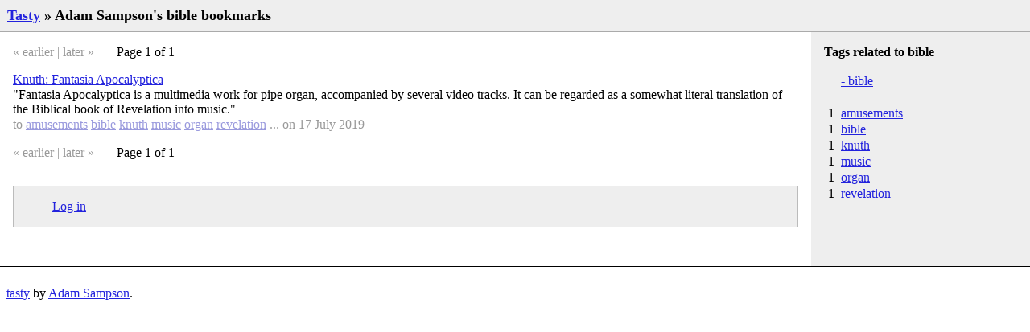

--- FILE ---
content_type: text/html; charset=UTF-8
request_url: https://bookmarks.offog.org/ats/bible
body_size: 1009
content:
<!DOCTYPE HTML PUBLIC "-//W3C//DTD HTML 4.01//EN"
   "http://www.w3.org/TR/html4/strict.dtd">
<html lang="en">
<head>
	<meta http-equiv="Content-Type" content="text/html; charset=UTF-8">
<link rel="alternate" href="https://bookmarks.offog.org/ats/bible?format=atom" type="application/atom+xml">
<link rel="stylesheet" href="https://bookmarks.offog.org/css" type="text/css">
<title>Adam Sampson's bible bookmarks - Tasty</title>
</head>
<body>
<div id="header">
<h1><a href="https://bookmarks.offog.org/">Tasty</a> &raquo; Adam Sampson's bible bookmarks</h1>
</div>

<div class="colmask rightmenu">
<div class="colleft">
<div class="col1wrap"><div class="col1">
<p class="navigation">
<span class="navnp">&laquo; earlier | later &raquo;</span>
<span class="navpage">Page 1 of 1</span></p>
<div id="bookmarks">
<div class="bookmark">
<p><a class="bmtitle" href="https://www-cs-faculty.stanford.edu/~knuth/fant.html">Knuth: Fantasia Apocalyptica</a>

</p>
<p class="bmnotes">"Fantasia Apocalyptica is a multimedia work for pipe organ, accompanied by several video tracks. It can be regarded as a somewhat literal translation of the Biblical book of Revelation into music."</p>
<p class="bmshade">

to <span class="bmtags"><a href="https://bookmarks.offog.org/ats/amusements">amusements</a> <a href="https://bookmarks.offog.org/ats/bible">bible</a> <a href="https://bookmarks.offog.org/ats/knuth">knuth</a> <a href="https://bookmarks.offog.org/ats/music">music</a> <a href="https://bookmarks.offog.org/ats/organ">organ</a> <a href="https://bookmarks.offog.org/ats/revelation">revelation</a></span> ...

<span class="bmadded">on 17 July 2019</span>
</p>
</div>
</div>
<p class="navigation">
<span class="navnp">&laquo; earlier | later &raquo;</span>
<span class="navpage">Page 1 of 1</span></p>
<div class="actionbox">
<form method="post" action="https://bookmarks.offog.org/edit">
<p class="addform">
<span class="abmisc">
<a href="https://bookmarks.offog.org/login">Log in</a></span>
</p>
</form>
</div>
</div></div>
<div class="col2">
<div id="tags">
<h3 class="tlheader">Tags related to bible</h3>
<table class="taglist">
<tr>
<td class="tlcount"></td>
<td class="tltag"><a href="https://bookmarks.offog.org/ats/">- bible</a></td>
</tr>
<tr>
<td class="tlcount">&nbsp;</td>
<td class="tltag"></td>
</tr>
<tr>
<td class="tlcount">1</td>
<td class="tltag"><a href="https://bookmarks.offog.org/ats/amusements">amusements</a></td>
</tr>
<tr>
<td class="tlcount">1</td>
<td class="tltag"><a href="https://bookmarks.offog.org/ats/bible">bible</a></td>
</tr>
<tr>
<td class="tlcount">1</td>
<td class="tltag"><a href="https://bookmarks.offog.org/ats/knuth">knuth</a></td>
</tr>
<tr>
<td class="tlcount">1</td>
<td class="tltag"><a href="https://bookmarks.offog.org/ats/music">music</a></td>
</tr>
<tr>
<td class="tlcount">1</td>
<td class="tltag"><a href="https://bookmarks.offog.org/ats/organ">organ</a></td>
</tr>
<tr>
<td class="tlcount">1</td>
<td class="tltag"><a href="https://bookmarks.offog.org/ats/revelation">revelation</a></td>
</tr>
</table>
</div>

</div>
</div>
</div>

<div id="footer">
<p><a href="http://offog.org/code/misccode.html#tasty.py">tasty</a>
by <a href="http://offog.org/">Adam Sampson</a>.</p>
</div>
</body>
</html>


--- FILE ---
content_type: text/css
request_url: https://bookmarks.offog.org/css
body_size: 681
content:

/* This layout is based on:
   http://matthewjamestaylor.com/blog/ultimate-2-column-right-menu-ems.htm
 */

BODY {
	background-color: white;
	color: black;
	font-size: medium;
	margin: 0;
	padding: 0;
	border: 0;
	width: 100%;
}
A:link {
	color: #22d;
}
A:visited {
	color: #848;
}

#header {
	clear: both;
	float: left;
	width: 100%;
	border-bottom: 1px solid #AAA;
	background: #EEEEEE;
}
H1 {
	font-size: large;
	padding: 0.5em;
	margin: 0;
}

.onecolumn {
	position: relative;
	clear: both;
	float: left;
	width: 100%;
}

.colmask {
	position: relative;
	clear: both;
	float: left;
	width: 100%;
	overflow: hidden;
}
.rightmenu {
	background: #EEEEEE;
}
.rightmenu .colleft {
	float: left;
	width: 200%;
	margin-left: -17em;
	position: relative;
	right: 100%;
	background: #fff;
}
.rightmenu .col1wrap {
	float: left;
	width: 50%;
	position: relative;
	left: 50%;
	padding-bottom: 1em;
}
.rightmenu .col1 {
	margin: 0 1em 0 18em;
	overflow: hidden;
}
.rightmenu .col2 {
	float: right;
	width: 15em;
	position: relative;
	left: 16em;
}

#footer {
	clear: both;
	float: left;
	width: 100%;
	border-top: 1px solid #000;
}
#footer P {
	padding: 0.5em;
}

.actionbox {
	margin: 2em 0;
	padding: 0 1em;
	background-color: #EEE;
	border: 1px solid #BBB;
}
.abbrowser, .abmisc {
	padding-left: 2em;
}

.bookmark {
	margin: 1em 0;
}
.bookmark P {
	margin: 0;
	padding: 0 0 1px 0;
}
.bmshade {
	color: #999;
}
.bmshade A:link {
	color: #99d;
}
.bmshade A:visited {
	color: #d99;
}
.bmtitle {
	margin-right: 0.5em;
}

.navnp {
	color: #999;
}
.navpage {
	padding-left: 1.5em;
}

.taglist {
	margin: 0;
	padding: 0;
}
.tlcount {
	text-align: right;
}
.taglist TR {
	margin: 0;
	padding: 0;
}
.taglist TD {
	border: none;
	margin: 0;
	padding: 0 3px;
}
.tlheader {
	font-size: medium;
	font-weight: bold;
}

.formtable TH {
	font-weight: normal;
	text-align: right;
}
